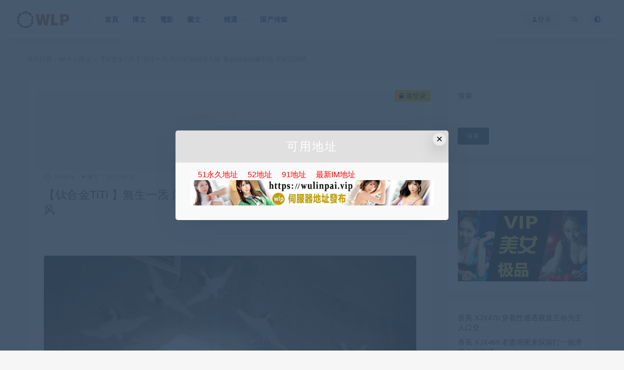

--- FILE ---
content_type: text/html; charset=UTF-8
request_url: https://52luxu.com/249665.html/3
body_size: 10019
content:
<!DOCTYPE html>
<html lang="zh-Hans">
<head>
	<meta charset="UTF-8">
	<meta http-equiv="X-UA-Compatible" content="IE=edge">
	<meta name="viewport" content="width=device-width, initial-scale=1">
	<link rel="profile" href="https://gmpg.org/xfn/11">
	<link href="/favicon.ico" rel="icon">
  <title>【钛合金TiTi 】無生一炁 闲云野鹤脱俗凡物 曼妙胴体粉嫩乳粒 究极国潮风-第3页-WLP</title>

	<meta name='robots' content='max-image-preview:large' />
	<style>img:is([sizes="auto" i], [sizes^="auto," i]) { contain-intrinsic-size: 3000px 1500px }</style>
	<link rel='dns-prefetch' href='//52luxu.com' />
<style id='mcv-global-styles-inline-inline-css' type='text/css'>
body{ --wp--style--global--wide-size: 1200px; }
</style>
<style id='classic-theme-styles-inline-css' type='text/css'>
/*! This file is auto-generated */
.wp-block-button__link{color:#fff;background-color:#32373c;border-radius:9999px;box-shadow:none;text-decoration:none;padding:calc(.667em + 2px) calc(1.333em + 2px);font-size:1.125em}.wp-block-file__button{background:#32373c;color:#fff;text-decoration:none}
</style>
<style id='global-styles-inline-css' type='text/css'>
:root{--wp--preset--aspect-ratio--square: 1;--wp--preset--aspect-ratio--4-3: 4/3;--wp--preset--aspect-ratio--3-4: 3/4;--wp--preset--aspect-ratio--3-2: 3/2;--wp--preset--aspect-ratio--2-3: 2/3;--wp--preset--aspect-ratio--16-9: 16/9;--wp--preset--aspect-ratio--9-16: 9/16;--wp--preset--color--black: #000000;--wp--preset--color--cyan-bluish-gray: #abb8c3;--wp--preset--color--white: #ffffff;--wp--preset--color--pale-pink: #f78da7;--wp--preset--color--vivid-red: #cf2e2e;--wp--preset--color--luminous-vivid-orange: #ff6900;--wp--preset--color--luminous-vivid-amber: #fcb900;--wp--preset--color--light-green-cyan: #7bdcb5;--wp--preset--color--vivid-green-cyan: #00d084;--wp--preset--color--pale-cyan-blue: #8ed1fc;--wp--preset--color--vivid-cyan-blue: #0693e3;--wp--preset--color--vivid-purple: #9b51e0;--wp--preset--gradient--vivid-cyan-blue-to-vivid-purple: linear-gradient(135deg,rgba(6,147,227,1) 0%,rgb(155,81,224) 100%);--wp--preset--gradient--light-green-cyan-to-vivid-green-cyan: linear-gradient(135deg,rgb(122,220,180) 0%,rgb(0,208,130) 100%);--wp--preset--gradient--luminous-vivid-amber-to-luminous-vivid-orange: linear-gradient(135deg,rgba(252,185,0,1) 0%,rgba(255,105,0,1) 100%);--wp--preset--gradient--luminous-vivid-orange-to-vivid-red: linear-gradient(135deg,rgba(255,105,0,1) 0%,rgb(207,46,46) 100%);--wp--preset--gradient--very-light-gray-to-cyan-bluish-gray: linear-gradient(135deg,rgb(238,238,238) 0%,rgb(169,184,195) 100%);--wp--preset--gradient--cool-to-warm-spectrum: linear-gradient(135deg,rgb(74,234,220) 0%,rgb(151,120,209) 20%,rgb(207,42,186) 40%,rgb(238,44,130) 60%,rgb(251,105,98) 80%,rgb(254,248,76) 100%);--wp--preset--gradient--blush-light-purple: linear-gradient(135deg,rgb(255,206,236) 0%,rgb(152,150,240) 100%);--wp--preset--gradient--blush-bordeaux: linear-gradient(135deg,rgb(254,205,165) 0%,rgb(254,45,45) 50%,rgb(107,0,62) 100%);--wp--preset--gradient--luminous-dusk: linear-gradient(135deg,rgb(255,203,112) 0%,rgb(199,81,192) 50%,rgb(65,88,208) 100%);--wp--preset--gradient--pale-ocean: linear-gradient(135deg,rgb(255,245,203) 0%,rgb(182,227,212) 50%,rgb(51,167,181) 100%);--wp--preset--gradient--electric-grass: linear-gradient(135deg,rgb(202,248,128) 0%,rgb(113,206,126) 100%);--wp--preset--gradient--midnight: linear-gradient(135deg,rgb(2,3,129) 0%,rgb(40,116,252) 100%);--wp--preset--font-size--small: 13px;--wp--preset--font-size--medium: 20px;--wp--preset--font-size--large: 36px;--wp--preset--font-size--x-large: 42px;--wp--preset--spacing--20: 0.44rem;--wp--preset--spacing--30: 0.67rem;--wp--preset--spacing--40: 1rem;--wp--preset--spacing--50: 1.5rem;--wp--preset--spacing--60: 2.25rem;--wp--preset--spacing--70: 3.38rem;--wp--preset--spacing--80: 5.06rem;--wp--preset--shadow--natural: 6px 6px 9px rgba(0, 0, 0, 0.2);--wp--preset--shadow--deep: 12px 12px 50px rgba(0, 0, 0, 0.4);--wp--preset--shadow--sharp: 6px 6px 0px rgba(0, 0, 0, 0.2);--wp--preset--shadow--outlined: 6px 6px 0px -3px rgba(255, 255, 255, 1), 6px 6px rgba(0, 0, 0, 1);--wp--preset--shadow--crisp: 6px 6px 0px rgba(0, 0, 0, 1);}:where(.is-layout-flex){gap: 0.5em;}:where(.is-layout-grid){gap: 0.5em;}body .is-layout-flex{display: flex;}.is-layout-flex{flex-wrap: wrap;align-items: center;}.is-layout-flex > :is(*, div){margin: 0;}body .is-layout-grid{display: grid;}.is-layout-grid > :is(*, div){margin: 0;}:where(.wp-block-columns.is-layout-flex){gap: 2em;}:where(.wp-block-columns.is-layout-grid){gap: 2em;}:where(.wp-block-post-template.is-layout-flex){gap: 1.25em;}:where(.wp-block-post-template.is-layout-grid){gap: 1.25em;}.has-black-color{color: var(--wp--preset--color--black) !important;}.has-cyan-bluish-gray-color{color: var(--wp--preset--color--cyan-bluish-gray) !important;}.has-white-color{color: var(--wp--preset--color--white) !important;}.has-pale-pink-color{color: var(--wp--preset--color--pale-pink) !important;}.has-vivid-red-color{color: var(--wp--preset--color--vivid-red) !important;}.has-luminous-vivid-orange-color{color: var(--wp--preset--color--luminous-vivid-orange) !important;}.has-luminous-vivid-amber-color{color: var(--wp--preset--color--luminous-vivid-amber) !important;}.has-light-green-cyan-color{color: var(--wp--preset--color--light-green-cyan) !important;}.has-vivid-green-cyan-color{color: var(--wp--preset--color--vivid-green-cyan) !important;}.has-pale-cyan-blue-color{color: var(--wp--preset--color--pale-cyan-blue) !important;}.has-vivid-cyan-blue-color{color: var(--wp--preset--color--vivid-cyan-blue) !important;}.has-vivid-purple-color{color: var(--wp--preset--color--vivid-purple) !important;}.has-black-background-color{background-color: var(--wp--preset--color--black) !important;}.has-cyan-bluish-gray-background-color{background-color: var(--wp--preset--color--cyan-bluish-gray) !important;}.has-white-background-color{background-color: var(--wp--preset--color--white) !important;}.has-pale-pink-background-color{background-color: var(--wp--preset--color--pale-pink) !important;}.has-vivid-red-background-color{background-color: var(--wp--preset--color--vivid-red) !important;}.has-luminous-vivid-orange-background-color{background-color: var(--wp--preset--color--luminous-vivid-orange) !important;}.has-luminous-vivid-amber-background-color{background-color: var(--wp--preset--color--luminous-vivid-amber) !important;}.has-light-green-cyan-background-color{background-color: var(--wp--preset--color--light-green-cyan) !important;}.has-vivid-green-cyan-background-color{background-color: var(--wp--preset--color--vivid-green-cyan) !important;}.has-pale-cyan-blue-background-color{background-color: var(--wp--preset--color--pale-cyan-blue) !important;}.has-vivid-cyan-blue-background-color{background-color: var(--wp--preset--color--vivid-cyan-blue) !important;}.has-vivid-purple-background-color{background-color: var(--wp--preset--color--vivid-purple) !important;}.has-black-border-color{border-color: var(--wp--preset--color--black) !important;}.has-cyan-bluish-gray-border-color{border-color: var(--wp--preset--color--cyan-bluish-gray) !important;}.has-white-border-color{border-color: var(--wp--preset--color--white) !important;}.has-pale-pink-border-color{border-color: var(--wp--preset--color--pale-pink) !important;}.has-vivid-red-border-color{border-color: var(--wp--preset--color--vivid-red) !important;}.has-luminous-vivid-orange-border-color{border-color: var(--wp--preset--color--luminous-vivid-orange) !important;}.has-luminous-vivid-amber-border-color{border-color: var(--wp--preset--color--luminous-vivid-amber) !important;}.has-light-green-cyan-border-color{border-color: var(--wp--preset--color--light-green-cyan) !important;}.has-vivid-green-cyan-border-color{border-color: var(--wp--preset--color--vivid-green-cyan) !important;}.has-pale-cyan-blue-border-color{border-color: var(--wp--preset--color--pale-cyan-blue) !important;}.has-vivid-cyan-blue-border-color{border-color: var(--wp--preset--color--vivid-cyan-blue) !important;}.has-vivid-purple-border-color{border-color: var(--wp--preset--color--vivid-purple) !important;}.has-vivid-cyan-blue-to-vivid-purple-gradient-background{background: var(--wp--preset--gradient--vivid-cyan-blue-to-vivid-purple) !important;}.has-light-green-cyan-to-vivid-green-cyan-gradient-background{background: var(--wp--preset--gradient--light-green-cyan-to-vivid-green-cyan) !important;}.has-luminous-vivid-amber-to-luminous-vivid-orange-gradient-background{background: var(--wp--preset--gradient--luminous-vivid-amber-to-luminous-vivid-orange) !important;}.has-luminous-vivid-orange-to-vivid-red-gradient-background{background: var(--wp--preset--gradient--luminous-vivid-orange-to-vivid-red) !important;}.has-very-light-gray-to-cyan-bluish-gray-gradient-background{background: var(--wp--preset--gradient--very-light-gray-to-cyan-bluish-gray) !important;}.has-cool-to-warm-spectrum-gradient-background{background: var(--wp--preset--gradient--cool-to-warm-spectrum) !important;}.has-blush-light-purple-gradient-background{background: var(--wp--preset--gradient--blush-light-purple) !important;}.has-blush-bordeaux-gradient-background{background: var(--wp--preset--gradient--blush-bordeaux) !important;}.has-luminous-dusk-gradient-background{background: var(--wp--preset--gradient--luminous-dusk) !important;}.has-pale-ocean-gradient-background{background: var(--wp--preset--gradient--pale-ocean) !important;}.has-electric-grass-gradient-background{background: var(--wp--preset--gradient--electric-grass) !important;}.has-midnight-gradient-background{background: var(--wp--preset--gradient--midnight) !important;}.has-small-font-size{font-size: var(--wp--preset--font-size--small) !important;}.has-medium-font-size{font-size: var(--wp--preset--font-size--medium) !important;}.has-large-font-size{font-size: var(--wp--preset--font-size--large) !important;}.has-x-large-font-size{font-size: var(--wp--preset--font-size--x-large) !important;}
:where(.wp-block-post-template.is-layout-flex){gap: 1.25em;}:where(.wp-block-post-template.is-layout-grid){gap: 1.25em;}
:where(.wp-block-columns.is-layout-flex){gap: 2em;}:where(.wp-block-columns.is-layout-grid){gap: 2em;}
:root :where(.wp-block-pullquote){font-size: 1.5em;line-height: 1.6;}
</style>
<link rel='stylesheet' id='external-css' href='https://52luxu.com/wp-content/themes/ripro/assets/css/external.css?ver=8.6.0' type='text/css' media='all' />
<link rel='stylesheet' id='sweetalert2-css' href='https://52luxu.com/wp-content/themes/ripro/assets/css/sweetalert2.min.css?ver=8.6.0' type='text/css' media='all' />
<link rel='stylesheet' id='app-css' href='https://52luxu.com/wp-content/themes/ripro/assets/css/app.css?ver=8.6.0' type='text/css' media='all' />
<link rel='stylesheet' id='diy-css' href='https://52luxu.com/wp-content/themes/ripro/assets/css/diy.css?ver=8.6.0' type='text/css' media='all' />
<link rel='stylesheet' id='fancybox-css' href='https://52luxu.com/wp-content/themes/ripro/assets/css/jquery.fancybox.min.css?ver=8.6.0' type='text/css' media='all' />
<link rel='stylesheet' id='erphpdown-css' href='https://52luxu.com/wp-content/plugins/erphpdown/static/erphpdown.css?ver=17.3' type='text/css' media='screen' />
<script type="text/javascript" id="mcv_localize_script-js-extra">
/* <![CDATA[ */
var mcv_global = {"islogin":""};
var mcv_uc_general = {"regurl":"","uc_login3":[]};
/* ]]> */
</script>
<script type="text/javascript" src="https://52luxu.com/wp-content/themes/ripro/assets/js/jquery-2.2.4.min.js?ver=2.2.4" id="jquery-js"></script>
<script type="text/javascript" src="https://52luxu.com/wp-content/themes/ripro/assets/js/plugins/sweetalert2.min.js?ver=8.6.0" id="sweetalert2-js"></script>
<style id="erphpdown-custom"></style>
<meta name="keywords" content="圖文">
<meta name="description" content="稀有贵圈极品Cos推特女神無生一炁 闲云野鹤脱俗凡物 曼妙胴体粉嫩乳粒 究极国潮风                      ...">
<style type="text/css">/* 留言板容器 */
.gwolle-gb-entry {
    background: #f9f9f9;
    border: 1px solid #e0e0e0;
    border-radius: 5px;
    padding: 20px;
    margin-bottom: 20px;
    box-shadow: 0 2px 4px rgba(0,0,0,0.05);
}

/* 留言作者信息 */
.gwolle-gb-author-info {
    display: flex;
    align-items: center;
    margin-bottom: 15px;
}

.gwolle-gb-author-avatar {
    border-radius: 50%;
    margin-right: 15px;
}

.gwolle-gb-author-name {
    font-size: 18px;
    font-weight: bold;
    color: #333;
}

.gwolle-gb-date {
    color: #777;
    font-size: 14px;
}

/* 留言内容 */
.gwolle-gb-entry-content {
    line-height: 1.6;
    color: #444;
}

/* 表单样式 */
#gwolle_gb_form {
    background: #f5f5f5;
    padding: 25px;
    border-radius: 5px;
}

#gwolle_gb_form label {
    display: block;
    margin-bottom: 8px;
    font-weight: bold;
}

#gwolle_gb_form input[type="text"],
#gwolle_gb_form input[type="email"],
#gwolle_gb_form textarea {
    width: 100%;
    padding: 10px;
    margin-bottom: 15px;
    border: 1px solid #ddd;
    border-radius: 4px;
}

#gwolle_gb_form input[type="submit"] {
    background: #4CAF50;
    color: white;
    padding: 12px 20px;
    border: none;
    border-radius: 4px;
    cursor: pointer;
    transition: background 0.3s;
}

#gwolle_gb_form input[type="submit"]:hover {
    background: #45a049;
}</style>	<!-- HTML5 shim, for IE6-8 support of HTML5 elements. All other JS at the end of file. -->
    <!--[if lt IE 9]>
      <script src="https://52luxu.com/wp-content/themes/ripro/assets/js/html5shiv.js"></script>
      <script src="https://52luxu.com/wp-content/themes/ripro/assets/js/respond.min.js"></script>
    <![endif]-->
          <script> $(document).ready(function() { NProgress.start(); $(window).load(function() { NProgress.done(); }); });</script>
    </head>

<body class="post-template-default single single-post postid-249665 single-format-standard paged-3 single-paged-3  max_width navbar-sticky navbar-full navbar-slide sidebar-right pagination-numeric no-off-canvas">

<div class="site">
    
<header class="site-header">
      <div class="navbar">
      <div class="logo-wrapper">
              <a href="https://52luxu.com/">
          <img class="logo regular tap-logo" src="/wp-content/themes/ripro/assets/images/logo/logo-light.png" data-dark="" alt="WLP">
        </a>
            </div>
      <div class="sep"></div>
      
      <nav class="main-menu hidden-xs hidden-sm hidden-md">
        
        <ul id="menu-%e5%af%bc%e8%88%aa%e6%a0%8f" class="nav-list u-plain-list"><li id="menu-item-17" class="menu-item menu-item-type-custom menu-item-object-custom menu-item-17"><a href="/">首頁</a></li>
<li id="menu-item-12" class="menu-item menu-item-type-taxonomy menu-item-object-category menu-item-12"><a href="https://52luxu.com/wpost">博文</a></li>
<li id="menu-item-13" class="menu-item menu-item-type-taxonomy menu-item-object-category menu-item-13"><a href="https://52luxu.com/mresources">電影</a></li>
<li id="menu-item-15" class="menu-item menu-item-type-taxonomy menu-item-object-category current-post-ancestor current-menu-parent current-post-parent menu-item-has-children menu-item-15"><a href="https://52luxu.com/wgraphic">圖文</a>
<ul class="sub-menu">
	<li id="menu-item-3386" class="menu-item menu-item-type-taxonomy menu-item-object-category menu-item-3386"><a href="https://52luxu.com/wgraphic/boring">口水八卦</a></li>
	<li id="menu-item-3385" class="menu-item menu-item-type-taxonomy menu-item-object-category menu-item-3385"><a href="https://52luxu.com/wgraphic/gendertopics">兩性話題</a></li>
</ul>
</li>
<li id="menu-item-14" class="menu-item menu-item-type-taxonomy menu-item-object-category menu-item-has-children menu-item-14"><a href="https://52luxu.com/sresource">精選</a>
<ul class="sub-menu">
	<li id="menu-item-347" class="menu-item menu-item-type-taxonomy menu-item-object-category menu-item-347"><a href="https://52luxu.com/sresource/200gana">200GANA系列</a></li>
	<li id="menu-item-350" class="menu-item menu-item-type-taxonomy menu-item-object-category menu-item-350"><a href="https://52luxu.com/sresource/230ore">230ORE系列</a></li>
	<li id="menu-item-346" class="menu-item menu-item-type-taxonomy menu-item-object-category menu-item-346"><a href="https://52luxu.com/sresource/259luxu">259LUXU系列</a></li>
	<li id="menu-item-7173" class="menu-item menu-item-type-taxonomy menu-item-object-category menu-item-7173"><a href="https://52luxu.com/sresource/261ara">261ARA系列</a></li>
	<li id="menu-item-12504" class="menu-item menu-item-type-taxonomy menu-item-object-category menu-item-12504"><a href="https://52luxu.com/sresource/277dcv">277DCV系列</a></li>
	<li id="menu-item-29028" class="menu-item menu-item-type-taxonomy menu-item-object-category menu-item-29028"><a href="https://52luxu.com/sresource/300maan">300MAAN系列</a></li>
	<li id="menu-item-958" class="menu-item menu-item-type-taxonomy menu-item-object-category menu-item-958"><a href="https://52luxu.com/sresource/300mium">300MIUM系列</a></li>
	<li id="menu-item-51017" class="menu-item menu-item-type-taxonomy menu-item-object-category menu-item-51017"><a href="https://52luxu.com/sresource/300ntk">300NTK系列</a></li>
	<li id="menu-item-348" class="menu-item menu-item-type-taxonomy menu-item-object-category menu-item-348"><a href="https://52luxu.com/sresource/siro">SIRO素人系列</a></li>
	<li id="menu-item-20805" class="menu-item menu-item-type-taxonomy menu-item-object-category menu-item-20805"><a href="https://52luxu.com/sresource/scute">S-Cute系列</a></li>
	<li id="menu-item-20806" class="menu-item menu-item-type-taxonomy menu-item-object-category menu-item-20806"><a href="https://52luxu.com/sresource/kiray">KIRAY系列</a></li>
	<li id="menu-item-351" class="menu-item menu-item-type-taxonomy menu-item-object-category menu-item-351"><a href="https://52luxu.com/sresource/jhsj">江湖收集系列</a></li>
	<li id="menu-item-243390" class="menu-item menu-item-type-taxonomy menu-item-object-category menu-item-243390"><a href="https://52luxu.com/sresource/jhspread">江湖流传</a></li>
	<li id="menu-item-349" class="menu-item menu-item-type-taxonomy menu-item-object-category menu-item-349"><a href="https://52luxu.com/sresource/other">其他整理系列</a></li>
</ul>
</li>
<li id="menu-item-250236" class="menu-item menu-item-type-taxonomy menu-item-object-category menu-item-250236"><a href="https://52luxu.com/domesticmedia">国产传媒</a></li>
</ul>      </nav>
      
      <div class="main-search">
        <form method="get" class="search-form inline" action="https://52luxu.com/">
  <input type="search" class="search-field inline-field" placeholder="输入关键词，回车..." autocomplete="off" value="" name="s" required="required">
  <button type="submit" class="search-submit"><i class="mdi mdi-magnify"></i></button>
</form>        <div class="search-close navbar-button"><i class="mdi mdi-close"></i></div>
      </div>

      <div class="actions">
                  <!-- user -->
                        <div class="login-btn navbar-button"><i class="mdi mdi-account"></i> 登录</div>
                          <!-- user end -->
        <div class="search-open navbar-button"><i class="mdi mdi-magnify"></i></div>
                <div class="tap-dark navbar-button"><i class="mdi mdi-brightness-4"></i></div>
                <div class="burger"></div>
      </div>
    </div>
  </header>

<div class="header-gap"></div>    <div class="site-content">
    

<div class="container">
	<div class="breadcrumbs">
	当前位置：<a href="https://52luxu.com">WLP</a> <small>></small> <a href="https://52luxu.com/wgraphic">圖文</a> <small>></small> 【钛合金TiTi 】無生一炁 闲云野鹤脱俗凡物 曼妙胴体粉嫩乳粒 究极国潮风	</div>
	<div class="row">
		<div class="content-column col-lg-9">
			<div class="content-area">
				<main class="site-main">
					<article id="post-249665" class="article-content">
    <!-- 未登录用户显示登录提示 -->
  <div class="content-do-video" style="padding: 20px; background: #f5f5f5; border-radius: 5px; text-align: center;">
    <div class="views">
      <span class="rate label label-warning" style="display: inline-block; padding: 5px 10px; background: #ffc107; color: #000; border-radius: 3px;">
        <i class="fa fa-lock"></i> 请登录
      </span>
      <div class="login-false" style="margin: 15px 0; font-size: 16px;">
        登录后即可观看本视频
      </div>
      <div class="pc-button">
        <a class="btn btn--primary" href="https://52luxu.com/wp-login.php?redirect_to=https%3A%2F%2F52luxu.com%2F249665.html" style="display: inline-block; padding: 8px 20px; background: #0073aa; color: #fff; text-decoration: none; border-radius: 4px;">
          <i class="fa fa-user"></i> 立即登录
        </a>
      </div>
    </div>
  </div>
  <div class="container">
  <div class="cao_entry_header">

  <header class="entry-header">          <div class="entry-meta">
                  <span class="meta-author">
            <a>
              <img alt='Minerva' data-src='https://52luxu.com/wp-content/themes/ripro/assets/images/avatar/1.png' class='lazyload avatar avatar-40 photo ' height='40' width='40' />Minerva            </a>
          </span>
                  <span class="meta-category">
                          <a href="https://52luxu.com/wgraphic" rel="category">
                  <i class="dot"></i>圖文              </a>
                      </span>
                  <span class="meta-date">
            <a href="https://52luxu.com/249665.html">
              <time datetime="2023-09-18T19:27:21+08:00">
                2023-09-18              </time>
            </a>
          </span>
              </div>
    
    <h1 class="entry-title">【钛合金TiTi 】無生一炁 闲云野鹤脱俗凡物 曼妙胴体粉嫩乳粒 究极国潮风</h1>  </header></div></div>  <div class="container">
    <div class="entry-wrapper">
      <div class="ripro_gg_wrap pc"><!-- JuicyAds v3.0 -->
<script type="text/javascript" data-cfasync="false" async src="https://poweredby.jads.co/js/jads.js"></script>
<ins id="1089325" data-width="908" data-height="258"></ins>
<script type="text/javascript" data-cfasync="false" async>(adsbyjuicy = window.adsbyjuicy || []).push({'adzone':1089325});</script>
<!--JuicyAds END--></div>      <div class="entry-content u-text-format u-clearfix">
        <p><br />
<img fetchpriority="high" decoding="async" class="lazyload " src="[data-uri]" data-srcset="https://cdn.immgo.online/wp-content/uploads/2023/09/JiuJiGuoChaoFeng47.JPG" alt="" width="1800" height="2700" border="0" /><noscript><img fetchpriority="high" decoding="async" src="https://cdn.immgo.online/wp-content/uploads/2023/09/JiuJiGuoChaoFeng47.JPG" alt="" width="1800" height="2700" border="0" /></noscript></p>
      </div>
      <div id="pay-single-box"></div>
      <div class="fenye">分页阅读：<a href="https://52luxu.com/249665.html/2" class="post-page-numbers">上一页</a> <a href="https://52luxu.com/249665.html/4" class="post-page-numbers"></a>  <a href="https://52luxu.com/249665.html" class="post-page-numbers"><span>1</span></a> <a href="https://52luxu.com/249665.html/2" class="post-page-numbers"><span>2</span></a> <span class="post-page-numbers current" aria-current="page"><span>3</span></span> <a href="https://52luxu.com/249665.html/4" class="post-page-numbers"><span>4</span></a> <a href="https://52luxu.com/249665.html/2" class="post-page-numbers"></a> <a href="https://52luxu.com/249665.html/4" class="post-page-numbers">下一页</a></div><div class="article-copyright"><a href="https://52luxu.com/51948.html">资源挂了自救指南</a><br/><a href="https://52luxu.com">WLP</a> &raquo; <a href="https://52luxu.com/249665.html">【钛合金TiTi 】無生一炁 闲云野鹤脱俗凡物 曼妙胴体粉嫩乳粒 究极国潮风</a></div>

<div class="ripro_gg_wrap pc"><a href="/servicecenter"><img src="/wp-content/themes/ripro7.2/images/lmessage.gif" alt="" width="983" height="135" border="0" /></a></div><div class="article-footer">
      <div class="xshare">
      <span class="xshare-title">分享到：</span>
                 <a href="javascript:;" title="收藏文章" etap="star" data-postid="249665" class="ripro-star"><i class="fa fa-star-o"></i></a>
            <a href="" etap="share" data-share="qq" class="share-qq"><i class="fa fa-qq"></i></a>
      <a href="" etap="share" data-share="weibo" class="share-weibo"><i class="fa fa-weibo"></i></a>
        </div>
   
</div>    </div>
  </div>
</article>


  <div class="entry-navigation">
    <nav class="article-nav">
        <span class="article-nav-prev">上一篇<br><a href="https://52luxu.com/249663.html" rel="prev">【钛合金TiTi 】魅惑女神 鲍鱼特写 尺度超给力写真</a></span>
        <span class="article-nav-next">下一篇<br><a href="https://52luxu.com/249667.html" rel="next">【钛合金TiTi 】道家《鬼神录》罕见题材 三点全露 劲爆胴体真是精品</a></span>
    </nav>
    
  </div>

      <!-- # 标准网格模式... -->
      <div class="related-posts-grid">
        <h4 class="u-border-title">相关推荐</h4>
        <div class="row">
                     <div class="col-6 col-sm-3 col-md-3 mt-10 mb-10">
              <article class="post">
                  <div class="entry-media">
    <div class="placeholder" style="padding-bottom: 66.666666666667%;">
      <a  href="https://52luxu.com/248119.html">
        <img class="lazyload" data-src="https://cdn.immgo.online/wp-content/uploads/2023/05/142802kmqh9cm0d0jcmmqj.png" src="[data-uri]" alt="Hotel V 系列第一期《小龙女的性福结局》">  
      </a>
          </div>
    <div class="entry-star"><a href="javascript:;" title="收藏文章" etap="star" data-postid="248119" class="ripro-star"><i class="fa fa-star-o"></i></a></div>  </div>
                  <div class="entry-wrapper">
                  
  <header class="entry-header">    
    <h4 class="entry-title"><a href="https://52luxu.com/248119.html" title="Hotel V 系列第一期《小龙女的性福结局》" rel="bookmark">Hotel V 系列第一期《小龙女的性福结局》</a></h4>  </header>                </div>
              </article>
            </div>
                      <div class="col-6 col-sm-3 col-md-3 mt-10 mb-10">
              <article class="post">
                  <div class="entry-media">
    <div class="placeholder" style="padding-bottom: 66.666666666667%;">
      <a  href="https://52luxu.com/251751.html">
        <img class="lazyload" data-src="https://cdn.immgo.online/wp-content/uploads/2024/05/HJ240505yes884-1.jpg" src="[data-uri]" alt="HJ 泡良达人【野兽绅士】陪离异少妇/健身教练/大奶少妇秒32-34_3v104min">  
      </a>
          </div>
    <div class="entry-star"><a href="javascript:;" title="收藏文章" etap="star" data-postid="251751" class="ripro-star"><i class="fa fa-star-o"></i></a></div>  </div>
                  <div class="entry-wrapper">
                  
  <header class="entry-header">    
    <h4 class="entry-title"><a href="https://52luxu.com/251751.html" title="HJ 泡良达人【野兽绅士】陪离异少妇/健身教练/大奶少妇秒32-34_3v104min" rel="bookmark">HJ 泡良达人【野兽绅士】陪离异少妇/健身教练/大奶少妇秒32-34_3v104min</a></h4>  </header>                </div>
              </article>
            </div>
                      <div class="col-6 col-sm-3 col-md-3 mt-10 mb-10">
              <article class="post">
                  <div class="entry-media">
    <div class="placeholder" style="padding-bottom: 66.666666666667%;">
      <a  href="https://52luxu.com/250758.html">
        <img class="lazyload" data-src="https://cdn.immgo.online/wp-content/uploads/2023/12/image_1701414239_40.jpg" src="[data-uri]" alt="【图文】美女空姐的淫乱私生活被曝光和富二代男友各种姿势啪啪啪">  
      </a>
          </div>
    <div class="entry-star"><a href="javascript:;" title="收藏文章" etap="star" data-postid="250758" class="ripro-star"><i class="fa fa-star-o"></i></a></div>  </div>
                  <div class="entry-wrapper">
                  
  <header class="entry-header">    
    <h4 class="entry-title"><a href="https://52luxu.com/250758.html" title="【图文】美女空姐的淫乱私生活被曝光和富二代男友各种姿势啪啪啪" rel="bookmark">【图文】美女空姐的淫乱私生活被曝光和富二代男友各种姿势啪啪啪</a></h4>  </header>                </div>
              </article>
            </div>
                      <div class="col-6 col-sm-3 col-md-3 mt-10 mb-10">
              <article class="post">
                  <div class="entry-media">
    <div class="placeholder" style="padding-bottom: 66.666666666667%;">
      <a  href="https://52luxu.com/253886.html">
        <img class="lazyload" data-src="https://cdn.immgo.online/wp-content/uploads/2025/06/210245h9wx87ox2t62tr8g.jpg" src="[data-uri]" alt="[图文故事] 嫂子性感写真，撩人姿势">  
      </a>
          </div>
    <div class="entry-star"><a href="javascript:;" title="收藏文章" etap="star" data-postid="253886" class="ripro-star"><i class="fa fa-star-o"></i></a></div>  </div>
                  <div class="entry-wrapper">
                  
  <header class="entry-header">    
    <h4 class="entry-title"><a href="https://52luxu.com/253886.html" title="[图文故事] 嫂子性感写真，撩人姿势" rel="bookmark">[图文故事] 嫂子性感写真，撩人姿势</a></h4>  </header>                </div>
              </article>
            </div>
                  </div>
      </div>
    
  

<div class="bottom-area">
    <div id="comments" class="comments-area">
        
        
        
        	<div id="respond" class="comment-respond">
		<h3 id="reply-title" class="comment-reply-title">发表回复 <small><a rel="nofollow" id="cancel-comment-reply-link" href="/249665.html/3#respond" style="display:none;">取消回复</a></small></h3><p class="must-log-in">要发表评论，您必须先<a href="https://52luxu.com/wp-login.php?redirect_to=https%3A%2F%2F52luxu.com%2F249665.html">登录</a>。</p>	</div><!-- #respond -->
	    </div>
</div>				</main>
			</div>
		</div>
					<div class="sidebar-column col-lg-3">
				
<aside class="widget-area">
	<div id="block-14" class="widget widget_block">
<div class="wp-block-group is-nowrap is-layout-flex wp-container-core-group-is-layout-1 wp-block-group-is-layout-flex"><form role="search" method="get" action="https://52luxu.com/" class="wp-block-search__button-outside wp-block-search__text-button wp-block-search"    ><label class="wp-block-search__label" for="wp-block-search__input-1" >搜索</label><div class="wp-block-search__inside-wrapper " ><input class="wp-block-search__input" id="wp-block-search__input-1" placeholder="" value="" type="search" name="s" required /><button aria-label="搜索" class="wp-block-search__button wp-element-button" type="submit" >搜索</button></div></form></div>
</div><div id="block-20" class="widget widget_block widget_text">
<p></p>
</div><div id="block-19" class="widget widget_block"><a href="/thevip"><img loading="lazy" decoding="async" src="/wp-content/themes/ripro7.2/images/pb_e_svip.jpg" alt="" width="500" height="275" border="0" /></a></div><div id="block-32" class="widget widget_block widget_recent_entries"><ul class="wp-block-latest-posts__list wp-block-latest-posts"><li><a class="wp-block-latest-posts__post-title" href="https://52luxu.com/255125.html">香蕉 XJX470 穿着性感透视装主动为主人口交</a></li>
<li><a class="wp-block-latest-posts__post-title" href="https://52luxu.com/255124.html">香蕉 XJX469 老婆闺蜜来探病打一炮泄泄火就好了</a></li>
<li><a class="wp-block-latest-posts__post-title" href="https://52luxu.com/255123.html">香蕉 XJX468 早泄男友秒射只好偷干睡在旁边的好友</a></li>
<li><a class="wp-block-latest-posts__post-title" href="https://52luxu.com/255122.html">香蕉 XJX467 淫荡的女友被鸡巴塞满一直叫爸爸</a></li>
<li><a class="wp-block-latest-posts__post-title" href="https://52luxu.com/255121.html">香蕉 XJX466 欠钱不还的火辣骚妹反过来强干债主</a></li>
</ul></div></aside>			</div>
			</div>
</div>


</div><!-- end sitecoent --> 

	
	<footer class="site-footer">
		<div class="container">
			
												  <div class="site-info">
			    © 2025 WLP - 91MGS.COM &amp; WP Theme. All rights reserved
			    
			  </div>
					</div>
	</footer>
	
<div class="rollbar">
	
	    <div class="rollbar-item tap-dark" etap="tap-dark" title="夜间模式"><i class="mdi mdi-brightness-4"></i></div>
    
		
	
	
	    <div class="rollbar-item tap-blog-style" etap="tap-blog-style" data-id="0" title="博客模式"><i class="fa fa-list"></i></div>
        <div class="rollbar-item" etap="to_full" title="全屏页面"><i class="fa fa-arrows-alt"></i></div>
	<div class="rollbar-item" etap="to_top" title="返回顶部"><i class="fa fa-angle-up"></i></div>
</div>

<div class="dimmer"></div>

    <div id="popup-signup" class="popup-signup fade" style="display: none;">
    <div class="register-login-modal" role="document">
        <div class="modal-content">
            <div class="modal-body">
                <img class="popup-logo" src="/wp-content/themes/ripro/assets/images/logo/logo-light.png" data-dark="/wp-content/themes/ripro/assets/images/logo/logo-light.png" alt="WLP">
                    <!-- Nav tabs -->
                    <ul class="nav nav-tabs">
                        <li class="active"><a href="#login" data-toggle="login">登录</a>
                        </li>
                        <!--<li><a href="#signup" data-toggle="signup">注册</a>原始--> 
                        </li>
                    </ul>
                    <!-- Tab panes -->
                    <div class="tab-content">
                        <div class="tab-pane fade in active" id="login">
                            <div class="signup-form-container text-center">
                                <form class="mb-0">
                                                                                                                <div class="form-group">
                                            <input type="text" class="form-control" name="username" placeholder="*用户名或邮箱">
                                        </div>
                                        <div class="form-group">
                                            <input type="password" class="form-control" name="password" placeholder="*密码">
                                        </div>
                                        <button type="button" class="go-login btn btn--primary btn--block"><i class="fa fa-bullseye"></i> 安全登录</button> 
                                        <!-- <a href="#" class="forget-password">忘记密码?</a> -->
                                                                    </form>
                                <!-- form  end -->
                            </div>
                            <!-- .signup-form end -->
                        </div>
                        <div class="tab-pane fade in" id="signup">
                            <form class="mb-0">
                                                                                                
                                    <!--<div class="form-group">
                                        <input type="text" class="form-control" name="user_name" placeholder="输入英文用户名">
                                    </div>-->
                                    <!-- .form-group end -->
                                    <!--<div class="form-group">
                                        <input type="email" class="form-control" name="user_email" placeholder="绑定邮箱">
                                    </div>-->
                                    <!-- .form-group end -->
                                    <div class="form-group">
                                        <input type="password" class="form-control" name="user_pass" placeholder="密码最小长度为6">
                                    </div>
                                    <div class="form-group">
                                        <input type="password" class="form-control" name="user_pass2" placeholder="再次输入密码">
                                    </div>
                                    
                                                                        
                                    <button type="button" class="go-register btn btn--primary btn--block"><i class="fa fa-bullseye"></i> 立即注册</button>
                                                                
                            </form>
                            <!-- form  end -->
                        </div>
                    </div>
                    <a target="_blank" href="https://52luxu.com/wp-login.php?action=register" class="rest-password">注册账户</a>
                    <a target="_blank" href="https://52luxu.com/wp-login.php?action=lostpassword" class="rest-password">忘记密码？</a>
                    
            </div>
            <!-- /.modal-content -->
        </div>
        <!-- /.modal-dialog -->
    </div>
    <!-- /.modal -->
</div>


<div class="off-canvas">
  <div class="canvas-close"><i class="mdi mdi-close"></i></div>
  <div class="logo-wrapper">
      <a href="https://52luxu.com/">
      <img class="logo regular" src="/wp-content/themes/ripro/assets/images/logo/logo-light.png" alt="WLP">
    </a>
    </div>
  <div class="mobile-menu hidden-lg hidden-xl"></div>
  <aside class="widget-area">
      </aside>
</div>

<script defer src="https://cloud.umami.is/script.js" data-website-id="38cfc765-97e6-44ac-b9e0-fdd926c2d470"></script>
<script src="https://challenges.cloudflare.com/turnstile/v0/api.js" async defer></script>
<script>window._ERPHPDOWN = {"uri":"https://52luxu.com/wp-content/plugins/erphpdown", "payment": "1", "wppay": "scan", "tuan":"", "danmu": "0", "author": "mobantu"}</script>
<style id='core-block-supports-inline-css' type='text/css'>
.wp-container-core-group-is-layout-1{flex-wrap:nowrap;}
</style>
<script type="text/javascript" src="https://52luxu.com/wp-content/themes/ripro/assets/js/plugins.js?ver=8.6.0" id="plugins-js"></script>
<script type="text/javascript" id="app-js-extra">
/* <![CDATA[ */
var caozhuti = {"site_name":"WLP","home_url":"https:\/\/52luxu.com","ajaxurl":"https:\/\/52luxu.com\/wp-admin\/admin-ajax.php","is_singular":"1","tencent_captcha":{"is":"0","appid":""},"infinite_load":"\u52a0\u8f7d\u66f4\u591a","infinite_loading":"<i class=\"fa fa-spinner fa-spin\"><\/i> \u52a0\u8f7d\u4e2d...","site_notice":{"is":"1","color":"#f9f9f9","html":"<div class=\"notify-content\"><h3>\u53ef\u7528\u5730\u5740<\/h3><div>\ud83e\udd70<strong><span style=\"color: #ff0000\"><a style=\"color: #ff0000\" href=\"https:\/\/51luxu.com\" target=\"_blank\" rel=\"noopener\">51\u6c38\u4e45\u5730\u5740<\/a><\/span><\/strong>\r\n\ud83e\udd29<span style=\"color: #ff0000\"><a style=\"color: #ff0000\" href=\"https:\/\/52luxu.com\" target=\"_blank\" rel=\"noopener\">52\u5730\u5740<\/a><\/span>\r\n\ud83d\ude19<span style=\"color: #ff0000\"><a style=\"color: #ff0000\" href=\"https:\/\/91mgs.com\" target=\"_blank\" rel=\"noopener\">91\u5730\u5740<\/a><\/span>\r\n\ud83e\udd11<strong><span style=\"color: #ff0000\"><a style=\"color: #ff0000\" href=\"https:\/\/immgo.online\" target=\"_blank\" rel=\"noopener\">\u6700\u65b0IM\u5730\u5740<\/a><\/span><\/strong>\r\n<a href=\"https:\/\/wulinpai.vip\/\"><img src=\"\/wp-content\/themes\/ripro\/assets\/SERVER.jpg\" alt=\"\" width=\"100%\" height=\"100%\" border=\"0\" \/><\/a><\/div><\/div>"},"pay_type_html":{"html":"<div class=\"pay-button-box\"><\/div><p style=\"font-size: 13px; padding: 0; margin: 0;\">\u5f53\u524d\u4e3a\u6e38\u5ba2\u8d2d\u4e70\u6a21\u5f0f<\/p>","alipay":0,"weixinpay":0}};
/* ]]> */
</script>
<script type="text/javascript" src="https://52luxu.com/wp-content/themes/ripro/assets/js/app.js?ver=8.6.0" id="app-js"></script>
<script type="text/javascript" src="https://52luxu.com/wp-content/themes/ripro/assets/js/plugins/jquery.fancybox.min.js?ver=8.6.0" id="fancybox-js"></script>
<script type="text/javascript" src="https://52luxu.com/wp-includes/js/comment-reply.min.js?ver=6.7.2" id="comment-reply-js" async="async" data-wp-strategy="async"></script>
<script type="text/javascript" id="erphpdown-js-extra">
/* <![CDATA[ */
var _ERPHP = {"ajaxurl":"https:\/\/52luxu.com\/wp-admin\/admin-ajax.php"};
/* ]]> */
</script>
<script type="text/javascript" src="https://52luxu.com/wp-content/plugins/erphpdown/static/erphpdown.js?ver=17.3" id="erphpdown-js"></script>

<script defer src="https://static.cloudflareinsights.com/beacon.min.js/vcd15cbe7772f49c399c6a5babf22c1241717689176015" integrity="sha512-ZpsOmlRQV6y907TI0dKBHq9Md29nnaEIPlkf84rnaERnq6zvWvPUqr2ft8M1aS28oN72PdrCzSjY4U6VaAw1EQ==" data-cf-beacon='{"version":"2024.11.0","token":"d1f3e7ba3b7244bda9a04009338d4f92","r":1,"server_timing":{"name":{"cfCacheStatus":true,"cfEdge":true,"cfExtPri":true,"cfL4":true,"cfOrigin":true,"cfSpeedBrain":true},"location_startswith":null}}' crossorigin="anonymous"></script>
</body>
</html>
<!-- Dynamic page generated in 0.554 seconds. -->
<!-- Cached page generated by WP-Super-Cache on 2026-01-02 15:41:05 -->

<!-- Compression = gzip -->